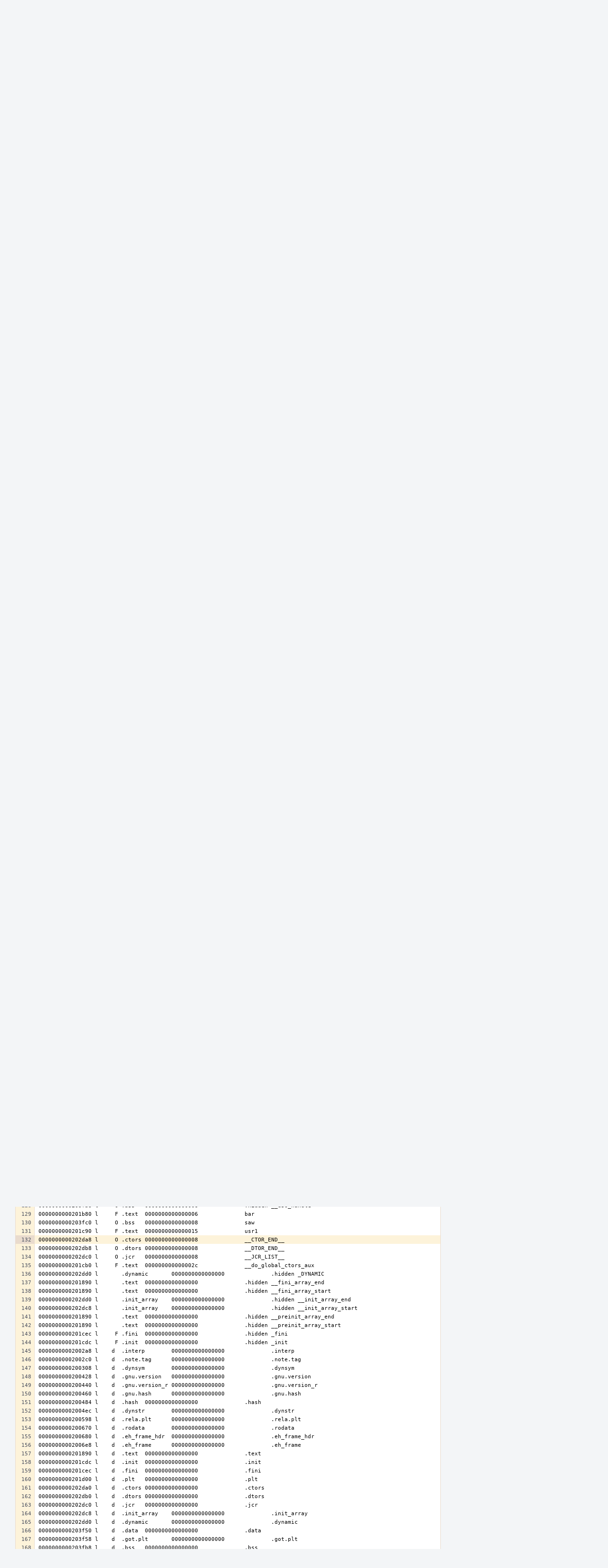

--- FILE ---
content_type: text/html; charset=UTF-8
request_url: https://reviews.freebsd.org/P373$132
body_size: 8897
content:
<!DOCTYPE html><html><head><meta charset="UTF-8" /><title>✎ P373 Masterwork From Distant Lands</title><meta name="viewport" content="width=device-width, initial-scale=1, user-scalable=no" /><link rel="mask-icon" color="#3D4B67" href="https://reviews.freebsd.org/res/phabricator/db699fe1/rsrc/favicons/mask-icon.svg" /><link rel="apple-touch-icon" sizes="76x76" href="https://reviews.freebsd.org/file/data/v3xq74uvxuouxhkx6iea/PHID-FILE-aph2srjcdlphpex3xxn2/favicon" /><link rel="apple-touch-icon" sizes="120x120" href="https://reviews.freebsd.org/file/data/4gcc2fzvylxn2mkwb5hb/PHID-FILE-pek7xbtqrh7zhyjogtc6/favicon" /><link rel="apple-touch-icon" sizes="152x152" href="https://reviews.freebsd.org/file/data/ekekhrf4no74u4yt66sq/PHID-FILE-z4jchoke7kpc7hzpaalg/favicon" /><link rel="icon" id="favicon" href="https://reviews.freebsd.org/file/data/qlge5ptgqas6r46gkigm/PHID-FILE-xrbh6ayr3mccyyz5tu5n/favicon" /><meta name="referrer" content="no-referrer" /><link rel="stylesheet" type="text/css" href="https://reviews.freebsd.org/res/defaultX/phabricator/b37bcd38/rsrc/css/application/paste/paste.css" /><link rel="stylesheet" type="text/css" href="https://reviews.freebsd.org/res/defaultX/phabricator/b816811e/core.pkg.css" /><link rel="stylesheet" type="text/css" href="https://reviews.freebsd.org/res/defaultX/phabricator/03d7ac28/rsrc/css/layout/phabricator-source-code-view.css" /><script type="text/javascript" src="https://reviews.freebsd.org/res/defaultX/phabricator/98e6504a/rsrc/externals/javelin/core/init.js"></script></head><body class="device-desktop platform-mac phui-theme-blindigo"><div class="main-page-frame" id="main-page-frame"><div id="phabricator-standard-page" class="phabricator-standard-page"><div class="phabricator-main-menu phabricator-main-menu-background" id="UQ0_17"><a class=" phabricator-core-user-menu phabricator-core-user-mobile-menu" href="#" role="button" data-sigil="phui-dropdown-menu" data-meta="0_22"><span class="aural-only">Page Menu</span><span class="visual-only phui-icon-view phui-font-fa fa-bars" data-meta="0_23" aria-hidden="true"></span><span class="caret"></span></a><a class="phabricator-main-menu-search-button phabricator-expand-application-menu" data-sigil="jx-toggle-class" data-meta="0_21"><span class="phabricator-menu-button-icon phui-icon-view phui-font-fa fa-search" id="UQ0_28"></span></a><a class="phabricator-main-menu-brand" href="/"><span class="aural-only">Home</span><span class="phabricator-main-menu-eye" style="background-size: 40px 40px; background-position: 0 0; background-image: url(https://reviews.freebsd.org/file/data/rkm3nu7d4zgbvbgy3zlv/PHID-FILE-4dpidb6k3yukdmfziorp/logo)"></span><span class="phabricator-wordmark">FreeBSD</span></a><ul class="phui-list-view phabricator-search-menu"><li class="phui-list-item-view phui-list-item-type-link phabricator-main-menu-search"><div class="" data-sigil=""><form action="/search/" method="POST"><input type="hidden" name="__csrf__" value="B@vktufkbhd5f1776fd75a68b3" /><input type="hidden" name="__form__" value="1" /><div class="phabricator-main-menu-search-container"><input type="text" name="query" id="UQ0_29" autocomplete="off" autocorrect="off" autocapitalize="off" spellcheck="false" /><button id="UQ0_31" class="phui-icon-view phui-font-fa fa-search"><span class="aural-only">Search</span></button><button class="button dropdown has-icon phui-button-default phabricator-main-menu-search-dropdown" id="UQ0_32" data-sigil="global-search-dropdown" data-meta="0_24"><span class="aural-only">Configure Global Search</span><span class="visual-only phui-icon-view phui-font-fa fa-globe" data-sigil="global-search-dropdown-icon" data-meta="0_25" aria-hidden="true"></span><span class="caret"></span></button><input type="hidden" name="search:scope" value="all" data-sigil="global-search-dropdown-input" /><input type="hidden" id="UQ0_33" name="search:application" value="PhabricatorPasteApplication" data-sigil="global-search-dropdown-app" /><input type="hidden" name="search:primary" value="true" /><div id="UQ0_30" class="phabricator-main-menu-search-target"></div></div></form></div></li></ul><a class=" phabricator-core-login-button" href="https://reviews.freebsd.org/auth/start/?next=%2FP373%24132" role="button"><div class="phui-button-text">Log In</div></a></div><div id="phabricator-standard-page-body" class="phabricator-standard-page-body"><div class="phui-crumbs-view phui-crumbs-border"><a href="/paste/" class="phui-crumb-view phui-crumb-has-icon"><span class="visual-only phui-icon-view phui-font-fa fa-paste" data-meta="0_26" aria-hidden="true"></span><span class="phui-crumb-name"> Paste</span> </a><span class="visual-only phui-icon-view phui-font-fa fa-angle-right phui-crumb-divider phui-crumb-view" data-meta="0_27" aria-hidden="true"></span><span class="phui-crumb-view phabricator-last-crumb"><span class="phui-crumb-name"> P373</span> </span></div><div class="phui-two-column-view phui-side-column-right with-subheader "><div class="phui-two-column-container"><div class="phui-two-column-header"><div class="phui-header-shell phui-header-tall "><h1 class="phui-header-view"><div class="phui-header-row"><div class="phui-header-col2"><span class="phui-header-header"><span class="visual-only phui-icon-view phui-font-fa fa-clipboard phui-header-icon" data-meta="0_17" aria-hidden="true"></span>Masterwork From Distant Lands</span><div class="phui-header-subheader"><span class="phui-tag-view phui-tag-type-shade phui-tag-bluegrey phui-tag-shade phui-tag-icon-view "><span class="phui-tag-core "><span class="visual-only phui-icon-view phui-font-fa fa-check" data-meta="0_20" aria-hidden="true"></span>Active</span></span><span class="policy-header-callout"><span class="visual-only phui-icon-view phui-font-fa fa-globe bluegrey" data-meta="0_19" aria-hidden="true"></span><a class="policy-link" href="/policy/explain/PHID-PSTE-jwszplycnl5652og3job/view/" data-sigil="workflow">Public</a></span></div></div><div class="phui-header-col3"><div class="phui-header-action-links"><a class="button button-grey has-icon has-text phui-button-default phui-mobile-menu msl phui-header-action-link" href="#" role="button" data-sigil="phui-dropdown-menu" data-meta="0_15"><span class="visual-only phui-icon-view phui-font-fa fa-bars" data-meta="0_16" aria-hidden="true"></span><div class="phui-button-text">Actions</div></a></div></div></div></h1></div></div><div class="phui-two-column-subheader"><div class="phui-head-thing-view phui-head-has-image head-thing-small "><a class="visual-only phui-head-thing-image" style="background-image: url(https://reviews.freebsd.org/file/data/yykmudflgj7covpezpbq/PHID-FILE-g5vryvvn5e4bzhhklif4/profile);" href="/p/ngie" aria-hidden="true"></a>Authored by <strong><a href="/p/ngie/" class="phui-handle phui-link-person">ngie</a></strong> on Mar 12 2020, 9:45 PM.</div></div><div class="phui-two-column-content"><div class="phui-two-column-row grouped"><div class="phui-side-column"><div class=""><div class="phui-box phui-box-border phui-object-box mlt mll mlr phui-two-column-properties"><ul class="phabricator-action-list-view " id="UQ0_0"><li id="UQ0_4" class="phabricator-action-view phabricator-action-view-disabled phabricator-action-view-href action-has-icon" style=""><a href="/paste/edit/373/" class="phabricator-action-view-item"><span class="visual-only phui-icon-view phui-font-fa fa-pencil grey phabricator-action-view-icon" data-meta="0_7" aria-hidden="true"></span>Edit Paste</a></li><li id="UQ0_6" class="phabricator-action-view phabricator-action-view-disabled phabricator-action-view-href action-has-icon" style=""><a href="/paste/archive/373/" class="phabricator-action-view-item"><span class="visual-only phui-icon-view phui-font-fa fa-ban grey phabricator-action-view-icon" data-meta="0_8" aria-hidden="true"></span>Archive Paste</a></li><li id="UQ0_8" class="phabricator-action-view phabricator-action-view-href action-has-icon" style=""><a href="/paste/raw/373/" class="phabricator-action-view-item"><span class="visual-only phui-icon-view phui-font-fa fa-file-text-o phabricator-action-view-icon" data-meta="0_9" aria-hidden="true"></span>View Raw File</a></li><li id="UQ0_10" class="phabricator-action-view phabricator-action-view-disabled phabricator-action-view-href action-has-icon" style=""><form action="/subscriptions/add/PHID-PSTE-jwszplycnl5652og3job/" method="POST" data-sigil="workflow"><input type="hidden" name="__csrf__" value="B@vktufkbhd5f1776fd75a68b3" /><input type="hidden" name="__form__" value="1" /><button class="phabricator-action-view-item"><span class="visual-only phui-icon-view phui-font-fa fa-plus-circle grey phabricator-action-view-icon" data-meta="0_10" aria-hidden="true"></span>Subscribe</button></form></li><li id="UQ0_12" class="phabricator-action-view phabricator-action-view-disabled phabricator-action-view-href action-has-icon" style=""><a href="/subscriptions/mute/PHID-PSTE-jwszplycnl5652og3job/" class="phabricator-action-view-item" data-sigil="workflow"><span class="visual-only phui-icon-view phui-font-fa fa-volume-up grey phabricator-action-view-icon" data-meta="0_11" aria-hidden="true"></span>Mute Notifications</a></li><li id="UQ0_14" class="phabricator-action-view phabricator-action-view-disabled phabricator-action-view-href action-has-icon" style=""><a href="/flag/edit/PHID-PSTE-jwszplycnl5652og3job/" class="phabricator-action-view-item" data-sigil="workflow"><span class="visual-only phui-icon-view phui-font-fa fa-flag grey phabricator-action-view-icon" data-meta="0_12" aria-hidden="true"></span>Flag For Later</a></li><li id="UQ0_16" class="phabricator-action-view phabricator-action-view-disabled phabricator-action-view-href action-has-icon" style=""><a href="/token/give/PHID-PSTE-jwszplycnl5652og3job/" class="phabricator-action-view-item" data-sigil="workflow"><span class="visual-only phui-icon-view phui-font-fa fa-trophy grey phabricator-action-view-icon" data-meta="0_13" aria-hidden="true"></span>Award Token</a></li></ul><div class="phui-curtain-panel "><div class="phui-curtain-panel-header">Tags</div><div class="phui-curtain-panel-body"><em>None</em></div></div><div class="phui-curtain-panel "><div class="phui-curtain-panel-header">Referenced Files</div><div class="phui-curtain-panel-body"><div class="phui-curtain-object-ref-list-view "><div class="phui-curtain-object-ref-view "><table><tbody><tr class="phui-curtain-object-ref-view-with-content"><td rowspan="2" class="phui-curtain-object-ref-view-image-cell"><a href="/F6248904" class="visual-only phui-curtain-object-ref-view-icon-image" aria-hidden="true"><span class="visual-only phui-icon-view phui-font-fa fa-file-text-o" data-meta="0_14" aria-hidden="true"></span></a></td><td class="phui-curtain-object-ref-view-title-cell"><a href="/F6248904" class="phui-handle">F6248904: raw.txt</a></td></tr><tr><td class="phui-curtain-object-ref-view-epoch-cell"><span class="screen-only">Mar 12 2020, 9:45 PM</span><span class="print-only" aria-hidden="true">2020-03-12 21:45:42 (UTC+0)</span></td></tr></tbody></table></div></div></div></div><div class="phui-curtain-panel "><div class="phui-curtain-panel-header">Subscribers</div><div class="phui-curtain-panel-body"><div class="phui-curtain-object-ref-list-view "><div class="phui-curtain-object-ref-list-view-empty">None</div></div></div></div></div></div></div><div class="phui-main-column"><div class="phabricator-source-code-container"><table class="phabricator-source-code-view remarkup-code PhabricatorMonospaced" data-sigil="phabricator-source has-symbols" data-meta="0_0"><tr><th class="phabricator-source-line"><a href="/P373$1" data-n="1"></a></th><td class="phabricator-source-code">
</td></tr><tr><th class="phabricator-source-line"><a href="/P373$2" data-n="2"></a></th><td class="phabricator-source-code">/usr/tests/lib/libproc/target_prog:     file format elf64-x86-64-freebsd
</td></tr><tr><th class="phabricator-source-line"><a href="/P373$3" data-n="3"></a></th><td class="phabricator-source-code">/usr/tests/lib/libproc/target_prog
</td></tr><tr><th class="phabricator-source-line"><a href="/P373$4" data-n="4"></a></th><td class="phabricator-source-code">architecture: i386:x86-64, flags 0x00000112:
</td></tr><tr><th class="phabricator-source-line"><a href="/P373$5" data-n="5"></a></th><td class="phabricator-source-code">EXEC_P, HAS_SYMS, D_PAGED
</td></tr><tr><th class="phabricator-source-line"><a href="/P373$6" data-n="6"></a></th><td class="phabricator-source-code">start address 0x0000000000201890
</td></tr><tr><th class="phabricator-source-line"><a href="/P373$7" data-n="7"></a></th><td class="phabricator-source-code">
</td></tr><tr><th class="phabricator-source-line"><a href="/P373$8" data-n="8"></a></th><td class="phabricator-source-code">Program Header:
</td></tr><tr><th class="phabricator-source-line"><a href="/P373$9" data-n="9"></a></th><td class="phabricator-source-code">    PHDR off    0x0000000000000040 vaddr 0x0000000000200040 paddr 0x0000000000200040 align 2**3
</td></tr><tr><th class="phabricator-source-line"><a href="/P373$10" data-n="10"></a></th><td class="phabricator-source-code">         filesz 0x0000000000000268 memsz 0x0000000000000268 flags r--
</td></tr><tr><th class="phabricator-source-line"><a href="/P373$11" data-n="11"></a></th><td class="phabricator-source-code">  INTERP off    0x00000000000002a8 vaddr 0x00000000002002a8 paddr 0x00000000002002a8 align 2**0
</td></tr><tr><th class="phabricator-source-line"><a href="/P373$12" data-n="12"></a></th><td class="phabricator-source-code">         filesz 0x0000000000000015 memsz 0x0000000000000015 flags r--
</td></tr><tr><th class="phabricator-source-line"><a href="/P373$13" data-n="13"></a></th><td class="phabricator-source-code">    LOAD off    0x0000000000000000 vaddr 0x0000000000200000 paddr 0x0000000000200000 align 2**12
</td></tr><tr><th class="phabricator-source-line"><a href="/P373$14" data-n="14"></a></th><td class="phabricator-source-code">         filesz 0x0000000000000884 memsz 0x0000000000000884 flags r--
</td></tr><tr><th class="phabricator-source-line"><a href="/P373$15" data-n="15"></a></th><td class="phabricator-source-code">    LOAD off    0x0000000000000890 vaddr 0x0000000000201890 paddr 0x0000000000201890 align 2**12
</td></tr><tr><th class="phabricator-source-line"><a href="/P373$16" data-n="16"></a></th><td class="phabricator-source-code">         filesz 0x0000000000000510 memsz 0x0000000000000510 flags r-x
</td></tr><tr><th class="phabricator-source-line"><a href="/P373$17" data-n="17"></a></th><td class="phabricator-source-code">    LOAD off    0x0000000000000da0 vaddr 0x0000000000202da0 paddr 0x0000000000202da0 align 2**12
</td></tr><tr><th class="phabricator-source-line"><a href="/P373$18" data-n="18"></a></th><td class="phabricator-source-code">         filesz 0x00000000000001b0 memsz 0x00000000000001b0 flags rw-
</td></tr><tr><th class="phabricator-source-line"><a href="/P373$19" data-n="19"></a></th><td class="phabricator-source-code">    LOAD off    0x0000000000000f50 vaddr 0x0000000000203f50 paddr 0x0000000000203f50 align 2**12
</td></tr><tr><th class="phabricator-source-line"><a href="/P373$20" data-n="20"></a></th><td class="phabricator-source-code">         filesz 0x0000000000000068 memsz 0x0000000000000080 flags rw-
</td></tr><tr><th class="phabricator-source-line"><a href="/P373$21" data-n="21"></a></th><td class="phabricator-source-code"> DYNAMIC off    0x0000000000000dd0 vaddr 0x0000000000202dd0 paddr 0x0000000000202dd0 align 2**3
</td></tr><tr><th class="phabricator-source-line"><a href="/P373$22" data-n="22"></a></th><td class="phabricator-source-code">         filesz 0x0000000000000180 memsz 0x0000000000000180 flags rw-
</td></tr><tr><th class="phabricator-source-line"><a href="/P373$23" data-n="23"></a></th><td class="phabricator-source-code">   RELRO off    0x0000000000000da0 vaddr 0x0000000000202da0 paddr 0x0000000000202da0 align 2**0
</td></tr><tr><th class="phabricator-source-line"><a href="/P373$24" data-n="24"></a></th><td class="phabricator-source-code">         filesz 0x00000000000001b0 memsz 0x00000000000001b0 flags r--
</td></tr><tr><th class="phabricator-source-line"><a href="/P373$25" data-n="25"></a></th><td class="phabricator-source-code">EH_FRAME off    0x0000000000000680 vaddr 0x0000000000200680 paddr 0x0000000000200680 align 2**2
</td></tr><tr><th class="phabricator-source-line"><a href="/P373$26" data-n="26"></a></th><td class="phabricator-source-code">         filesz 0x0000000000000064 memsz 0x0000000000000064 flags r--
</td></tr><tr><th class="phabricator-source-line"><a href="/P373$27" data-n="27"></a></th><td class="phabricator-source-code">   STACK off    0x0000000000000000 vaddr 0x0000000000000000 paddr 0x0000000000000000 align 2**0
</td></tr><tr><th class="phabricator-source-line"><a href="/P373$28" data-n="28"></a></th><td class="phabricator-source-code">         filesz 0x0000000000000000 memsz 0x0000000000000000 flags rw-
</td></tr><tr><th class="phabricator-source-line"><a href="/P373$29" data-n="29"></a></th><td class="phabricator-source-code">    NOTE off    0x00000000000002c0 vaddr 0x00000000002002c0 paddr 0x00000000002002c0 align 2**2
</td></tr><tr><th class="phabricator-source-line"><a href="/P373$30" data-n="30"></a></th><td class="phabricator-source-code">         filesz 0x0000000000000048 memsz 0x0000000000000048 flags r--
</td></tr><tr><th class="phabricator-source-line"><a href="/P373$31" data-n="31"></a></th><td class="phabricator-source-code">
</td></tr><tr><th class="phabricator-source-line"><a href="/P373$32" data-n="32"></a></th><td class="phabricator-source-code">Dynamic Section:
</td></tr><tr><th class="phabricator-source-line"><a href="/P373$33" data-n="33"></a></th><td class="phabricator-source-code">  NEEDED      libelf.so.2
</td></tr><tr><th class="phabricator-source-line"><a href="/P373$34" data-n="34"></a></th><td class="phabricator-source-code">  NEEDED      libproc.so.5
</td></tr><tr><th class="phabricator-source-line"><a href="/P373$35" data-n="35"></a></th><td class="phabricator-source-code">  NEEDED      librtld_db.so.2
</td></tr><tr><th class="phabricator-source-line"><a href="/P373$36" data-n="36"></a></th><td class="phabricator-source-code">  NEEDED      libutil.so.9
</td></tr><tr><th class="phabricator-source-line"><a href="/P373$37" data-n="37"></a></th><td class="phabricator-source-code">  NEEDED      libc.so.7
</td></tr><tr><th class="phabricator-source-line"><a href="/P373$38" data-n="38"></a></th><td class="phabricator-source-code">  DEBUG       0x0
</td></tr><tr><th class="phabricator-source-line"><a href="/P373$39" data-n="39"></a></th><td class="phabricator-source-code">  JMPREL      0x200598
</td></tr><tr><th class="phabricator-source-line"><a href="/P373$40" data-n="40"></a></th><td class="phabricator-source-code">  PLTRELSZ    0xd8
</td></tr><tr><th class="phabricator-source-line"><a href="/P373$41" data-n="41"></a></th><td class="phabricator-source-code">  PLTGOT      0x203f58
</td></tr><tr><th class="phabricator-source-line"><a href="/P373$42" data-n="42"></a></th><td class="phabricator-source-code">  PLTREL      0x7
</td></tr><tr><th class="phabricator-source-line"><a href="/P373$43" data-n="43"></a></th><td class="phabricator-source-code">  SYMTAB      0x200308
</td></tr><tr><th class="phabricator-source-line"><a href="/P373$44" data-n="44"></a></th><td class="phabricator-source-code">  SYMENT      0x18
</td></tr><tr><th class="phabricator-source-line"><a href="/P373$45" data-n="45"></a></th><td class="phabricator-source-code">  STRTAB      0x2004ec
</td></tr><tr><th class="phabricator-source-line"><a href="/P373$46" data-n="46"></a></th><td class="phabricator-source-code">  STRSZ       0xa5
</td></tr><tr><th class="phabricator-source-line"><a href="/P373$47" data-n="47"></a></th><td class="phabricator-source-code">  GNU_HASH    0x200460
</td></tr><tr><th class="phabricator-source-line"><a href="/P373$48" data-n="48"></a></th><td class="phabricator-source-code">  HASH        0x200484
</td></tr><tr><th class="phabricator-source-line"><a href="/P373$49" data-n="49"></a></th><td class="phabricator-source-code">  INIT_ARRAY  0x202dc8
</td></tr><tr><th class="phabricator-source-line"><a href="/P373$50" data-n="50"></a></th><td class="phabricator-source-code">  INIT_ARRAYSZ 0x8
</td></tr><tr><th class="phabricator-source-line"><a href="/P373$51" data-n="51"></a></th><td class="phabricator-source-code">  INIT        0x201cdc
</td></tr><tr><th class="phabricator-source-line"><a href="/P373$52" data-n="52"></a></th><td class="phabricator-source-code">  FINI        0x201cec
</td></tr><tr><th class="phabricator-source-line"><a href="/P373$53" data-n="53"></a></th><td class="phabricator-source-code">  VERSYM      0x200428
</td></tr><tr><th class="phabricator-source-line"><a href="/P373$54" data-n="54"></a></th><td class="phabricator-source-code">  VERNEED     0x200440
</td></tr><tr><th class="phabricator-source-line"><a href="/P373$55" data-n="55"></a></th><td class="phabricator-source-code">  VERNEEDNUM  0x1
</td></tr><tr><th class="phabricator-source-line"><a href="/P373$56" data-n="56"></a></th><td class="phabricator-source-code">
</td></tr><tr><th class="phabricator-source-line"><a href="/P373$57" data-n="57"></a></th><td class="phabricator-source-code">Version References:
</td></tr><tr><th class="phabricator-source-line"><a href="/P373$58" data-n="58"></a></th><td class="phabricator-source-code">  required from libc.so.7:
</td></tr><tr><th class="phabricator-source-line"><a href="/P373$59" data-n="59"></a></th><td class="phabricator-source-code">    0x077a28b0 0x00 02 FBSD_1.0
</td></tr><tr><th class="phabricator-source-line"><a href="/P373$60" data-n="60"></a></th><td class="phabricator-source-code">
</td></tr><tr><th class="phabricator-source-line"><a href="/P373$61" data-n="61"></a></th><td class="phabricator-source-code">Sections:
</td></tr><tr><th class="phabricator-source-line"><a href="/P373$62" data-n="62"></a></th><td class="phabricator-source-code">Idx Name          Size      VMA               LMA               File off  Algn
</td></tr><tr><th class="phabricator-source-line"><a href="/P373$63" data-n="63"></a></th><td class="phabricator-source-code">  0 .interp       00000015  00000000002002a8  00000000002002a8  000002a8  2**0
</td></tr><tr><th class="phabricator-source-line"><a href="/P373$64" data-n="64"></a></th><td class="phabricator-source-code">                  CONTENTS, ALLOC, LOAD, READONLY, DATA
</td></tr><tr><th class="phabricator-source-line"><a href="/P373$65" data-n="65"></a></th><td class="phabricator-source-code">  1 .note.tag     00000048  00000000002002c0  00000000002002c0  000002c0  2**2
</td></tr><tr><th class="phabricator-source-line"><a href="/P373$66" data-n="66"></a></th><td class="phabricator-source-code">                  CONTENTS, ALLOC, LOAD, READONLY, DATA
</td></tr><tr><th class="phabricator-source-line"><a href="/P373$67" data-n="67"></a></th><td class="phabricator-source-code">  2 .dynsym       00000120  0000000000200308  0000000000200308  00000308  2**3
</td></tr><tr><th class="phabricator-source-line"><a href="/P373$68" data-n="68"></a></th><td class="phabricator-source-code">                  CONTENTS, ALLOC, LOAD, READONLY, DATA
</td></tr><tr><th class="phabricator-source-line"><a href="/P373$69" data-n="69"></a></th><td class="phabricator-source-code">  3 .gnu.version  00000018  0000000000200428  0000000000200428  00000428  2**1
</td></tr><tr><th class="phabricator-source-line"><a href="/P373$70" data-n="70"></a></th><td class="phabricator-source-code">                  CONTENTS, ALLOC, LOAD, READONLY, DATA
</td></tr><tr><th class="phabricator-source-line"><a href="/P373$71" data-n="71"></a></th><td class="phabricator-source-code">  4 .gnu.version_r 00000020  0000000000200440  0000000000200440  00000440  2**2
</td></tr><tr><th class="phabricator-source-line"><a href="/P373$72" data-n="72"></a></th><td class="phabricator-source-code">                  CONTENTS, ALLOC, LOAD, READONLY, DATA
</td></tr><tr><th class="phabricator-source-line"><a href="/P373$73" data-n="73"></a></th><td class="phabricator-source-code">  5 .gnu.hash     00000024  0000000000200460  0000000000200460  00000460  2**3
</td></tr><tr><th class="phabricator-source-line"><a href="/P373$74" data-n="74"></a></th><td class="phabricator-source-code">                  CONTENTS, ALLOC, LOAD, READONLY, DATA
</td></tr><tr><th class="phabricator-source-line"><a href="/P373$75" data-n="75"></a></th><td class="phabricator-source-code">  6 .hash         00000068  0000000000200484  0000000000200484  00000484  2**2
</td></tr><tr><th class="phabricator-source-line"><a href="/P373$76" data-n="76"></a></th><td class="phabricator-source-code">                  CONTENTS, ALLOC, LOAD, READONLY, DATA
</td></tr><tr><th class="phabricator-source-line"><a href="/P373$77" data-n="77"></a></th><td class="phabricator-source-code">  7 .dynstr       000000a5  00000000002004ec  00000000002004ec  000004ec  2**0
</td></tr><tr><th class="phabricator-source-line"><a href="/P373$78" data-n="78"></a></th><td class="phabricator-source-code">                  CONTENTS, ALLOC, LOAD, READONLY, DATA
</td></tr><tr><th class="phabricator-source-line"><a href="/P373$79" data-n="79"></a></th><td class="phabricator-source-code">  8 .rela.plt     000000d8  0000000000200598  0000000000200598  00000598  2**3
</td></tr><tr><th class="phabricator-source-line"><a href="/P373$80" data-n="80"></a></th><td class="phabricator-source-code">                  CONTENTS, ALLOC, LOAD, READONLY, DATA
</td></tr><tr><th class="phabricator-source-line"><a href="/P373$81" data-n="81"></a></th><td class="phabricator-source-code">  9 .rodata       00000010  0000000000200670  0000000000200670  00000670  2**0
</td></tr><tr><th class="phabricator-source-line"><a href="/P373$82" data-n="82"></a></th><td class="phabricator-source-code">                  CONTENTS, ALLOC, LOAD, READONLY, DATA
</td></tr><tr><th class="phabricator-source-line"><a href="/P373$83" data-n="83"></a></th><td class="phabricator-source-code"> 10 .eh_frame_hdr 00000064  0000000000200680  0000000000200680  00000680  2**2
</td></tr><tr><th class="phabricator-source-line"><a href="/P373$84" data-n="84"></a></th><td class="phabricator-source-code">                  CONTENTS, ALLOC, LOAD, READONLY, DATA
</td></tr><tr><th class="phabricator-source-line"><a href="/P373$85" data-n="85"></a></th><td class="phabricator-source-code"> 11 .eh_frame     0000019c  00000000002006e8  00000000002006e8  000006e8  2**3
</td></tr><tr><th class="phabricator-source-line"><a href="/P373$86" data-n="86"></a></th><td class="phabricator-source-code">                  CONTENTS, ALLOC, LOAD, READONLY, DATA
</td></tr><tr><th class="phabricator-source-line"><a href="/P373$87" data-n="87"></a></th><td class="phabricator-source-code"> 12 .text         0000044c  0000000000201890  0000000000201890  00000890  2**4
</td></tr><tr><th class="phabricator-source-line"><a href="/P373$88" data-n="88"></a></th><td class="phabricator-source-code">                  CONTENTS, ALLOC, LOAD, READONLY, CODE
</td></tr><tr><th class="phabricator-source-line"><a href="/P373$89" data-n="89"></a></th><td class="phabricator-source-code"> 13 .init         0000000e  0000000000201cdc  0000000000201cdc  00000cdc  2**2
</td></tr><tr><th class="phabricator-source-line"><a href="/P373$90" data-n="90"></a></th><td class="phabricator-source-code">                  CONTENTS, ALLOC, LOAD, READONLY, CODE
</td></tr><tr><th class="phabricator-source-line"><a href="/P373$91" data-n="91"></a></th><td class="phabricator-source-code"> 14 .fini         0000000e  0000000000201cec  0000000000201cec  00000cec  2**2
</td></tr><tr><th class="phabricator-source-line"><a href="/P373$92" data-n="92"></a></th><td class="phabricator-source-code">                  CONTENTS, ALLOC, LOAD, READONLY, CODE
</td></tr><tr><th class="phabricator-source-line"><a href="/P373$93" data-n="93"></a></th><td class="phabricator-source-code"> 15 .plt          000000a0  0000000000201d00  0000000000201d00  00000d00  2**4
</td></tr><tr><th class="phabricator-source-line"><a href="/P373$94" data-n="94"></a></th><td class="phabricator-source-code">                  CONTENTS, ALLOC, LOAD, READONLY, CODE
</td></tr><tr><th class="phabricator-source-line"><a href="/P373$95" data-n="95"></a></th><td class="phabricator-source-code"> 16 .ctors        00000010  0000000000202da0  0000000000202da0  00000da0  2**3
</td></tr><tr><th class="phabricator-source-line"><a href="/P373$96" data-n="96"></a></th><td class="phabricator-source-code">                  CONTENTS, ALLOC, LOAD, DATA
</td></tr><tr><th class="phabricator-source-line"><a href="/P373$97" data-n="97"></a></th><td class="phabricator-source-code"> 17 .dtors        00000010  0000000000202db0  0000000000202db0  00000db0  2**3
</td></tr><tr><th class="phabricator-source-line"><a href="/P373$98" data-n="98"></a></th><td class="phabricator-source-code">                  CONTENTS, ALLOC, LOAD, DATA
</td></tr><tr><th class="phabricator-source-line"><a href="/P373$99" data-n="99"></a></th><td class="phabricator-source-code"> 18 .jcr          00000008  0000000000202dc0  0000000000202dc0  00000dc0  2**3
</td></tr><tr><th class="phabricator-source-line"><a href="/P373$100" data-n="100"></a></th><td class="phabricator-source-code">                  CONTENTS, ALLOC, LOAD, DATA
</td></tr><tr><th class="phabricator-source-line"><a href="/P373$101" data-n="101"></a></th><td class="phabricator-source-code"> 19 .init_array   00000008  0000000000202dc8  0000000000202dc8  00000dc8  2**3
</td></tr><tr><th class="phabricator-source-line"><a href="/P373$102" data-n="102"></a></th><td class="phabricator-source-code">                  CONTENTS, ALLOC, LOAD, DATA
</td></tr><tr><th class="phabricator-source-line"><a href="/P373$103" data-n="103"></a></th><td class="phabricator-source-code"> 20 .dynamic      00000180  0000000000202dd0  0000000000202dd0  00000dd0  2**3
</td></tr><tr><th class="phabricator-source-line"><a href="/P373$104" data-n="104"></a></th><td class="phabricator-source-code">                  CONTENTS, ALLOC, LOAD, DATA
</td></tr><tr><th class="phabricator-source-line"><a href="/P373$105" data-n="105"></a></th><td class="phabricator-source-code"> 21 .data         00000008  0000000000203f50  0000000000203f50  00000f50  2**3
</td></tr><tr><th class="phabricator-source-line"><a href="/P373$106" data-n="106"></a></th><td class="phabricator-source-code">                  CONTENTS, ALLOC, LOAD, DATA
</td></tr><tr><th class="phabricator-source-line"><a href="/P373$107" data-n="107"></a></th><td class="phabricator-source-code"> 22 .got.plt      00000060  0000000000203f58  0000000000203f58  00000f58  2**3
</td></tr><tr><th class="phabricator-source-line"><a href="/P373$108" data-n="108"></a></th><td class="phabricator-source-code">                  CONTENTS, ALLOC, LOAD, DATA
</td></tr><tr><th class="phabricator-source-line"><a href="/P373$109" data-n="109"></a></th><td class="phabricator-source-code"> 23 .bss          00000018  0000000000203fb8  0000000000203fb8  00000fb8  2**3
</td></tr><tr><th class="phabricator-source-line"><a href="/P373$110" data-n="110"></a></th><td class="phabricator-source-code">                  ALLOC
</td></tr><tr><th class="phabricator-source-line"><a href="/P373$111" data-n="111"></a></th><td class="phabricator-source-code"> 24 .comment      000000b8  0000000000000000  0000000000000000  00000fb8  2**0
</td></tr><tr><th class="phabricator-source-line"><a href="/P373$112" data-n="112"></a></th><td class="phabricator-source-code">                  CONTENTS, READONLY
</td></tr><tr><th class="phabricator-source-line"><a href="/P373$113" data-n="113"></a></th><td class="phabricator-source-code"> 25 .gnu_debuglink 00000018  0000000000000000  0000000000000000  00001760  2**0
</td></tr><tr><th class="phabricator-source-line"><a href="/P373$114" data-n="114"></a></th><td class="phabricator-source-code">                  CONTENTS, READONLY
</td></tr><tr><th class="phabricator-source-line"><a href="/P373$115" data-n="115"></a></th><td class="phabricator-source-code">SYMBOL TABLE:
</td></tr><tr><th class="phabricator-source-line"><a href="/P373$116" data-n="116"></a></th><td class="phabricator-source-code">00000000002002c0 l     O .note.tag	0000000000000018              abitag
</td></tr><tr><th class="phabricator-source-line"><a href="/P373$117" data-n="117"></a></th><td class="phabricator-source-code">00000000002002d8 l     O .note.tag	0000000000000018              crt_feature_ctl
</td></tr><tr><th class="phabricator-source-line"><a href="/P373$118" data-n="118"></a></th><td class="phabricator-source-code">00000000002002f0 l     O .note.tag	0000000000000018              crt_noinit_tag
</td></tr><tr><th class="phabricator-source-line"><a href="/P373$119" data-n="119"></a></th><td class="phabricator-source-code">0000000000201ab0 l     F .text	000000000000005b              finalizer
</td></tr><tr><th class="phabricator-source-line"><a href="/P373$120" data-n="120"></a></th><td class="phabricator-source-code">00000000002019a0 l     F .text	0000000000000102              handle_static_init
</td></tr><tr><th class="phabricator-source-line"><a href="/P373$121" data-n="121"></a></th><td class="phabricator-source-code">0000000000000000 l       *UND*	0000000000000000              .hidden __rela_iplt_end
</td></tr><tr><th class="phabricator-source-line"><a href="/P373$122" data-n="122"></a></th><td class="phabricator-source-code">0000000000000000 l       *UND*	0000000000000000              .hidden __rela_iplt_start
</td></tr><tr><th class="phabricator-source-line"><a href="/P373$123" data-n="123"></a></th><td class="phabricator-source-code">0000000000202da0 l     O .ctors	0000000000000008              __CTOR_LIST__
</td></tr><tr><th class="phabricator-source-line"><a href="/P373$124" data-n="124"></a></th><td class="phabricator-source-code">0000000000202db0 l     O .dtors	0000000000000008              __DTOR_LIST__
</td></tr><tr><th class="phabricator-source-line"><a href="/P373$125" data-n="125"></a></th><td class="phabricator-source-code">0000000000202dc0 l     O .jcr	0000000000000000              __JCR_LIST__
</td></tr><tr><th class="phabricator-source-line"><a href="/P373$126" data-n="126"></a></th><td class="phabricator-source-code">0000000000201b10 l     F .text	000000000000002c              __do_global_dtors_aux
</td></tr><tr><th class="phabricator-source-line"><a href="/P373$127" data-n="127"></a></th><td class="phabricator-source-code">0000000000201b40 l     F .text	0000000000000024              register_classes
</td></tr><tr><th class="phabricator-source-line"><a href="/P373$128" data-n="128"></a></th><td class="phabricator-source-code">0000000000203fb8 l     O .bss	0000000000000008              .hidden __dso_handle
</td></tr><tr><th class="phabricator-source-line"><a href="/P373$129" data-n="129"></a></th><td class="phabricator-source-code">0000000000201b80 l     F .text	0000000000000006              bar
</td></tr><tr><th class="phabricator-source-line"><a href="/P373$130" data-n="130"></a></th><td class="phabricator-source-code">0000000000203fc0 l     O .bss	0000000000000008              saw
</td></tr><tr><th class="phabricator-source-line"><a href="/P373$131" data-n="131"></a></th><td class="phabricator-source-code">0000000000201c90 l     F .text	0000000000000015              usr1
</td></tr><tr class="phabricator-source-highlight" id="phabricator-line-linker-anchor"><th class="phabricator-source-line"><a href="/P373$132" data-n="132"></a></th><td class="phabricator-source-code">0000000000202da8 l     O .ctors	0000000000000008              __CTOR_END__
</td></tr><tr><th class="phabricator-source-line"><a href="/P373$133" data-n="133"></a></th><td class="phabricator-source-code">0000000000202db8 l     O .dtors	0000000000000008              __DTOR_END__
</td></tr><tr><th class="phabricator-source-line"><a href="/P373$134" data-n="134"></a></th><td class="phabricator-source-code">0000000000202dc0 l     O .jcr	0000000000000008              __JCR_LIST__
</td></tr><tr><th class="phabricator-source-line"><a href="/P373$135" data-n="135"></a></th><td class="phabricator-source-code">0000000000201cb0 l     F .text	000000000000002c              __do_global_ctors_aux
</td></tr><tr><th class="phabricator-source-line"><a href="/P373$136" data-n="136"></a></th><td class="phabricator-source-code">0000000000202dd0 l       .dynamic	0000000000000000              .hidden _DYNAMIC
</td></tr><tr><th class="phabricator-source-line"><a href="/P373$137" data-n="137"></a></th><td class="phabricator-source-code">0000000000201890 l       .text	0000000000000000              .hidden __fini_array_end
</td></tr><tr><th class="phabricator-source-line"><a href="/P373$138" data-n="138"></a></th><td class="phabricator-source-code">0000000000201890 l       .text	0000000000000000              .hidden __fini_array_start
</td></tr><tr><th class="phabricator-source-line"><a href="/P373$139" data-n="139"></a></th><td class="phabricator-source-code">0000000000202dd0 l       .init_array	0000000000000000              .hidden __init_array_end
</td></tr><tr><th class="phabricator-source-line"><a href="/P373$140" data-n="140"></a></th><td class="phabricator-source-code">0000000000202dc8 l       .init_array	0000000000000000              .hidden __init_array_start
</td></tr><tr><th class="phabricator-source-line"><a href="/P373$141" data-n="141"></a></th><td class="phabricator-source-code">0000000000201890 l       .text	0000000000000000              .hidden __preinit_array_end
</td></tr><tr><th class="phabricator-source-line"><a href="/P373$142" data-n="142"></a></th><td class="phabricator-source-code">0000000000201890 l       .text	0000000000000000              .hidden __preinit_array_start
</td></tr><tr><th class="phabricator-source-line"><a href="/P373$143" data-n="143"></a></th><td class="phabricator-source-code">0000000000201cec l     F .fini	0000000000000000              .hidden _fini
</td></tr><tr><th class="phabricator-source-line"><a href="/P373$144" data-n="144"></a></th><td class="phabricator-source-code">0000000000201cdc l     F .init	0000000000000000              .hidden _init
</td></tr><tr><th class="phabricator-source-line"><a href="/P373$145" data-n="145"></a></th><td class="phabricator-source-code">00000000002002a8 l    d  .interp	0000000000000000              .interp
</td></tr><tr><th class="phabricator-source-line"><a href="/P373$146" data-n="146"></a></th><td class="phabricator-source-code">00000000002002c0 l    d  .note.tag	0000000000000000              .note.tag
</td></tr><tr><th class="phabricator-source-line"><a href="/P373$147" data-n="147"></a></th><td class="phabricator-source-code">0000000000200308 l    d  .dynsym	0000000000000000              .dynsym
</td></tr><tr><th class="phabricator-source-line"><a href="/P373$148" data-n="148"></a></th><td class="phabricator-source-code">0000000000200428 l    d  .gnu.version	0000000000000000              .gnu.version
</td></tr><tr><th class="phabricator-source-line"><a href="/P373$149" data-n="149"></a></th><td class="phabricator-source-code">0000000000200440 l    d  .gnu.version_r	0000000000000000              .gnu.version_r
</td></tr><tr><th class="phabricator-source-line"><a href="/P373$150" data-n="150"></a></th><td class="phabricator-source-code">0000000000200460 l    d  .gnu.hash	0000000000000000              .gnu.hash
</td></tr><tr><th class="phabricator-source-line"><a href="/P373$151" data-n="151"></a></th><td class="phabricator-source-code">0000000000200484 l    d  .hash	0000000000000000              .hash
</td></tr><tr><th class="phabricator-source-line"><a href="/P373$152" data-n="152"></a></th><td class="phabricator-source-code">00000000002004ec l    d  .dynstr	0000000000000000              .dynstr
</td></tr><tr><th class="phabricator-source-line"><a href="/P373$153" data-n="153"></a></th><td class="phabricator-source-code">0000000000200598 l    d  .rela.plt	0000000000000000              .rela.plt
</td></tr><tr><th class="phabricator-source-line"><a href="/P373$154" data-n="154"></a></th><td class="phabricator-source-code">0000000000200670 l    d  .rodata	0000000000000000              .rodata
</td></tr><tr><th class="phabricator-source-line"><a href="/P373$155" data-n="155"></a></th><td class="phabricator-source-code">0000000000200680 l    d  .eh_frame_hdr	0000000000000000              .eh_frame_hdr
</td></tr><tr><th class="phabricator-source-line"><a href="/P373$156" data-n="156"></a></th><td class="phabricator-source-code">00000000002006e8 l    d  .eh_frame	0000000000000000              .eh_frame
</td></tr><tr><th class="phabricator-source-line"><a href="/P373$157" data-n="157"></a></th><td class="phabricator-source-code">0000000000201890 l    d  .text	0000000000000000              .text
</td></tr><tr><th class="phabricator-source-line"><a href="/P373$158" data-n="158"></a></th><td class="phabricator-source-code">0000000000201cdc l    d  .init	0000000000000000              .init
</td></tr><tr><th class="phabricator-source-line"><a href="/P373$159" data-n="159"></a></th><td class="phabricator-source-code">0000000000201cec l    d  .fini	0000000000000000              .fini
</td></tr><tr><th class="phabricator-source-line"><a href="/P373$160" data-n="160"></a></th><td class="phabricator-source-code">0000000000201d00 l    d  .plt	0000000000000000              .plt
</td></tr><tr><th class="phabricator-source-line"><a href="/P373$161" data-n="161"></a></th><td class="phabricator-source-code">0000000000202da0 l    d  .ctors	0000000000000000              .ctors
</td></tr><tr><th class="phabricator-source-line"><a href="/P373$162" data-n="162"></a></th><td class="phabricator-source-code">0000000000202db0 l    d  .dtors	0000000000000000              .dtors
</td></tr><tr><th class="phabricator-source-line"><a href="/P373$163" data-n="163"></a></th><td class="phabricator-source-code">0000000000202dc0 l    d  .jcr	0000000000000000              .jcr
</td></tr><tr><th class="phabricator-source-line"><a href="/P373$164" data-n="164"></a></th><td class="phabricator-source-code">0000000000202dc8 l    d  .init_array	0000000000000000              .init_array
</td></tr><tr><th class="phabricator-source-line"><a href="/P373$165" data-n="165"></a></th><td class="phabricator-source-code">0000000000202dd0 l    d  .dynamic	0000000000000000              .dynamic
</td></tr><tr><th class="phabricator-source-line"><a href="/P373$166" data-n="166"></a></th><td class="phabricator-source-code">0000000000203f50 l    d  .data	0000000000000000              .data
</td></tr><tr><th class="phabricator-source-line"><a href="/P373$167" data-n="167"></a></th><td class="phabricator-source-code">0000000000203f58 l    d  .got.plt	0000000000000000              .got.plt
</td></tr><tr><th class="phabricator-source-line"><a href="/P373$168" data-n="168"></a></th><td class="phabricator-source-code">0000000000203fb8 l    d  .bss	0000000000000000              .bss
</td></tr><tr><th class="phabricator-source-line"><a href="/P373$169" data-n="169"></a></th><td class="phabricator-source-code">0000000000000000 l    d  .comment	0000000000000000              .comment
</td></tr><tr><th class="phabricator-source-line"><a href="/P373$170" data-n="170"></a></th><td class="phabricator-source-code">0000000000000000 l    d  .gnu_debuglink	0000000000000000              .gnu_debuglink
</td></tr><tr><th class="phabricator-source-line"><a href="/P373$171" data-n="171"></a></th><td class="phabricator-source-code">0000000000203f50 g     O .data	0000000000000008              __progname
</td></tr><tr><th class="phabricator-source-line"><a href="/P373$172" data-n="172"></a></th><td class="phabricator-source-code">0000000000000000       F *UND*	0000000000000000              _init_tls
</td></tr><tr><th class="phabricator-source-line"><a href="/P373$173" data-n="173"></a></th><td class="phabricator-source-code">0000000000201890 g     F .text	0000000000000107              _start
</td></tr><tr><th class="phabricator-source-line"><a href="/P373$174" data-n="174"></a></th><td class="phabricator-source-code">0000000000000000       F *UND*	0000000000000000              atexit
</td></tr><tr><th class="phabricator-source-line"><a href="/P373$175" data-n="175"></a></th><td class="phabricator-source-code">0000000000203fc8 g     O .bss	0000000000000008              environ
</td></tr><tr><th class="phabricator-source-line"><a href="/P373$176" data-n="176"></a></th><td class="phabricator-source-code">0000000000000000       F *UND*	0000000000000000              exit
</td></tr><tr><th class="phabricator-source-line"><a href="/P373$177" data-n="177"></a></th><td class="phabricator-source-code">0000000000201ba0 g     F .text	00000000000000ee              main
</td></tr><tr><th class="phabricator-source-line"><a href="/P373$178" data-n="178"></a></th><td class="phabricator-source-code">0000000000000000  w      *UND*	0000000000000000              _Jv_RegisterClasses
</td></tr><tr><th class="phabricator-source-line"><a href="/P373$179" data-n="179"></a></th><td class="phabricator-source-code">0000000000201b90 g     F .text	0000000000000006              $qux
</td></tr><tr><th class="phabricator-source-line"><a href="/P373$180" data-n="180"></a></th><td class="phabricator-source-code">0000000000201b70  w    F .text	0000000000000006              _foo
</td></tr><tr><th class="phabricator-source-line"><a href="/P373$181" data-n="181"></a></th><td class="phabricator-source-code">0000000000201b80 g     F .text	0000000000000006              baz
</td></tr><tr><th class="phabricator-source-line"><a href="/P373$182" data-n="182"></a></th><td class="phabricator-source-code">0000000000000000       F *UND*	0000000000000000              err
</td></tr><tr><th class="phabricator-source-line"><a href="/P373$183" data-n="183"></a></th><td class="phabricator-source-code">0000000000201b70 g     F .text	0000000000000006              foo
</td></tr><tr><th class="phabricator-source-line"><a href="/P373$184" data-n="184"></a></th><td class="phabricator-source-code">0000000000000000       F *UND*	0000000000000000              getpid
</td></tr><tr><th class="phabricator-source-line"><a href="/P373$185" data-n="185"></a></th><td class="phabricator-source-code">0000000000000000       F *UND*	0000000000000000              kill
</td></tr><tr><th class="phabricator-source-line"><a href="/P373$186" data-n="186"></a></th><td class="phabricator-source-code">0000000000201b90 g     F .text	0000000000000006              qux
</td></tr><tr><th class="phabricator-source-line"><a href="/P373$187" data-n="187"></a></th><td class="phabricator-source-code">0000000000000000       F *UND*	0000000000000000              signal
</td></tr><tr><th class="phabricator-source-line"><a href="/P373$188" data-n="188"></a></th><td class="phabricator-source-code">0000000000000000       F *UND*	0000000000000000              strcmp
</td></tr><tr><th class="phabricator-source-line"><a href="/P373$189" data-n="189"></a></th><td class="phabricator-source-code">
</td></tr><tr><th class="phabricator-source-line"><a href="/P373$190" data-n="190"></a></th><td class="phabricator-source-code">
</td></tr></table></div><div class="phui-timeline-view" id="UQ0_2"><h3 class="aural-only">Event Timeline</h3><div class="phui-timeline-event-view phui-timeline-spacer"></div><div class="phui-timeline-shell" data-sigil="transaction anchor-container" data-meta="0_6"><div class="phui-timeline-event-view phui-timeline-minor-event"><div class="phui-timeline-content"><a style="background-image: url(https://reviews.freebsd.org/file/data/yykmudflgj7covpezpbq/PHID-FILE-g5vryvvn5e4bzhhklif4/profile)" class="visual-only phui-timeline-image" href="/p/ngie/" aria-hidden="true"></a><div class="phui-timeline-wedge" style=""></div><div class="phui-timeline-group"><a name="1736" id="1736" class="phabricator-anchor-view"></a><div class="phui-timeline-title phui-timeline-title-with-icon"><span class="phui-timeline-icon-fill"><span class="visual-only phui-icon-view phui-font-fa fa-plus phui-timeline-icon" data-meta="0_4" aria-hidden="true"></span></span><a href="/p/ngie/" class="phui-handle phui-link-person" data-sigil="hovercard" data-meta="0_1">ngie</a> edited the content of this paste. <a href="/transactions/detail/PHID-XACT-PSTE-cyiuygbt7fbwif2/" data-sigil="workflow">(Show Details)</a><span class="phui-timeline-extra"><a href="#1736" data-sigil="has-tooltip" data-meta="0_3"><span class="screen-only">Mar 12 2020, 9:45 PM</span><span class="print-only" aria-hidden="true">2020-03-12 21:45:42 (UTC+0)</span></a></span></div><div class="phui-timeline-title phui-timeline-title-with-icon"><span class="phui-timeline-icon-fill"><span class="visual-only phui-icon-view phui-font-fa fa-pencil phui-timeline-icon" data-meta="0_5" aria-hidden="true"></span></span><a href="/p/ngie/" class="phui-handle phui-link-person" data-sigil="hovercard" data-meta="0_2">ngie</a> changed the title of this paste from untitled to <span class="phui-timeline-value">Masterwork From Distant Lands</span>.</div></div></div></div></div><div class="phui-timeline-event-view phui-timeline-spacer"></div></div><div class="phui-box phui-box-border phui-object-box mlt mll mlr phui-object-box-flush "><a class="login-to-comment button" href="/login/?next=">Log In to Comment</a></div></div></div></div><div class="phui-two-column-content phui-two-column-footer"></div></div></div></div></div></div><script type="text/javascript" src="https://reviews.freebsd.org/res/defaultX/phabricator/0d915ff5/rsrc/js/core/behavior-line-linker.js"></script><script type="text/javascript" src="https://reviews.freebsd.org/res/defaultX/phabricator/d2de90d9/core.pkg.js"></script><script type="text/javascript" src="https://reviews.freebsd.org/res/defaultX/phabricator/c60bec1b/differential.pkg.js"></script><data data-javelin-init-kind="merge" data-javelin-init-data="{&quot;block&quot;:0,&quot;data&quot;:[{&quot;uri&quot;:&quot;\/P373&quot;,&quot;symbols&quot;:null},{&quot;hovercardSpec&quot;:{&quot;objectPHID&quot;:&quot;PHID-USER-liybcgrvvaqaugcmc2vx&quot;}},{&quot;hovercardSpec&quot;:{&quot;objectPHID&quot;:&quot;PHID-USER-liybcgrvvaqaugcmc2vx&quot;}},{&quot;tip&quot;:&quot;Via Conduit&quot;},[],[],{&quot;phid&quot;:&quot;PHID-XACT-PSTE-cyiuygbt7fbwif2&quot;,&quot;anchor&quot;:&quot;1736&quot;},[],[],[],[],[],[],[],[],{&quot;menuID&quot;:&quot;UQ0_0&quot;},[],[],[],[],[],{&quot;map&quot;:{&quot;UQ0_17&quot;:&quot;phabricator-search-menu-expanded&quot;,&quot;UQ0_28&quot;:&quot;menu-icon-selected&quot;}},{&quot;items&quot;:&quot;\u003cul class=\&quot;phabricator-action-list-view \&quot;\u003e\u003cli id=\&quot;UQ0_19\&quot; class=\&quot;phabricator-action-view phabricator-action-view-type-label\&quot; style=\&quot;\&quot;\u003e\u003cspan class=\&quot;phabricator-action-view-item\&quot;\u003eQueries\u003c\/span\u003e\u003c\/li\u003e\u003cli id=\&quot;UQ0_21\&quot; class=\&quot;phabricator-action-view phabricator-action-view-href phabricator-action-view-type-link\&quot; style=\&quot;\&quot;\u003e\u003ca href=\&quot;\/paste\/query\/active\/\&quot; class=\&quot;phabricator-action-view-item\&quot;\u003eActive Pastes\u003c\/a\u003e\u003c\/li\u003e\u003cli id=\&quot;UQ0_23\&quot; class=\&quot;phabricator-action-view phabricator-action-view-href phabricator-action-view-type-link\&quot; style=\&quot;\&quot;\u003e\u003ca href=\&quot;\/paste\/query\/all\/\&quot; class=\&quot;phabricator-action-view-item\&quot;\u003eAll Pastes\u003c\/a\u003e\u003c\/li\u003e\u003cli id=\&quot;UQ0_25\&quot; class=\&quot;phabricator-action-view phabricator-action-view-type-label\&quot; style=\&quot;\&quot;\u003e\u003cspan class=\&quot;phabricator-action-view-item\&quot;\u003eSearch\u003c\/span\u003e\u003c\/li\u003e\u003cli id=\&quot;UQ0_27\&quot; class=\&quot;phabricator-action-view phabricator-action-view-href phabricator-action-view-type-link\&quot; style=\&quot;\&quot;\u003e\u003ca href=\&quot;\/paste\/query\/advanced\/\&quot; class=\&quot;phabricator-action-view-item\&quot;\u003eAdvanced Search\u003c\/a\u003e\u003c\/li\u003e\u003c\/ul\u003e&quot;},[],{&quot;items&quot;:[{&quot;name&quot;:&quot;Search&quot;},{&quot;icon&quot;:&quot;fa-globe&quot;,&quot;name&quot;:&quot;All Documents&quot;,&quot;value&quot;:&quot;all&quot;},{&quot;icon&quot;:&quot;fa-dot-circle-o&quot;,&quot;name&quot;:&quot;Current Application&quot;,&quot;value&quot;:&quot;application&quot;},{&quot;name&quot;:&quot;Saved Queries&quot;},{&quot;icon&quot;:&quot;fa-certificate&quot;,&quot;name&quot;:&quot;FF&quot;,&quot;value&quot;:&quot;rpke2WKtoMWI&quot;},{&quot;icon&quot;:&quot;fa-certificate&quot;,&quot;name&quot;:&quot;Open Documents&quot;,&quot;value&quot;:&quot;open&quot;},{&quot;icon&quot;:&quot;fa-certificate&quot;,&quot;name&quot;:&quot;Open Tasks&quot;,&quot;value&quot;:&quot;open-tasks&quot;},{&quot;name&quot;:&quot;More Options&quot;},{&quot;icon&quot;:&quot;fa-search-plus&quot;,&quot;name&quot;:&quot;Advanced Search&quot;,&quot;href&quot;:&quot;\/search\/query\/advanced\/&quot;},{&quot;icon&quot;:&quot;fa-book&quot;,&quot;name&quot;:&quot;User Guide: Search&quot;,&quot;href&quot;:&quot;https:\/\/secure.phabricator.com\/diviner\/find\/?name=Search%20User%20Guide&amp;type=article&amp;jump=1&quot;}],&quot;icon&quot;:&quot;fa-globe&quot;,&quot;value&quot;:&quot;all&quot;},[],[],[]]}"></data><data data-javelin-init-kind="behaviors" data-javelin-init-data="{&quot;refresh-csrf&quot;:[{&quot;tokenName&quot;:&quot;__csrf__&quot;,&quot;header&quot;:&quot;X-Phabricator-Csrf&quot;,&quot;viaHeader&quot;:&quot;X-Phabricator-Via&quot;,&quot;current&quot;:&quot;B@vktufkbhd5f1776fd75a68b3&quot;}],&quot;history-install&quot;:[]}"></data><data data-javelin-init-kind="behaviors" data-javelin-init-data="{&quot;phabricator-line-linker&quot;:[],&quot;repository-crossreference&quot;:[],&quot;phui-hovercards&quot;:[],&quot;phabricator-transaction-list&quot;:[],&quot;phabricator-show-older-transactions&quot;:[{&quot;timelineID&quot;:&quot;UQ0_2&quot;,&quot;viewData&quot;:[]}],&quot;phabricator-watch-anchor&quot;:[],&quot;phabricator-tooltips&quot;:[],&quot;phui-dropdown-menu&quot;:[],&quot;workflow&quot;:[],&quot;lightbox-attachments&quot;:[],&quot;aphront-form-disable-on-submit&quot;:[],&quot;toggle-class&quot;:[],&quot;phabricator-gesture&quot;:[],&quot;device&quot;:[],&quot;high-security-warning&quot;:[{&quot;show&quot;:false,&quot;uri&quot;:&quot;\/auth\/session\/downgrade\/&quot;,&quot;message&quot;:&quot;Your session is in high security mode. When you finish using it, click here to leave.&quot;}],&quot;phabricator-keyboard-shortcuts&quot;:[{&quot;helpURI&quot;:&quot;\/help\/keyboardshortcut\/&quot;,&quot;searchID&quot;:&quot;UQ0_29&quot;,&quot;pht&quot;:{&quot;\/&quot;:&quot;Give keyboard focus to the search box.&quot;,&quot;?&quot;:&quot;Show keyboard shortcut help for the current page.&quot;}}],&quot;phabricator-search-typeahead&quot;:[{&quot;id&quot;:&quot;UQ0_30&quot;,&quot;input&quot;:&quot;UQ0_29&quot;,&quot;button&quot;:&quot;UQ0_31&quot;,&quot;selectorID&quot;:&quot;UQ0_32&quot;,&quot;applicationID&quot;:&quot;UQ0_33&quot;,&quot;defaultApplicationIcon&quot;:&quot;fa-dot-circle-o&quot;,&quot;appScope&quot;:&quot;application&quot;,&quot;src&quot;:&quot;\/typeahead\/class\/PhabricatorSearchDatasource\/&quot;,&quot;limit&quot;:10,&quot;placeholder&quot;:&quot;Search&quot;,&quot;scopeUpdateURI&quot;:&quot;\/settings\/adjust\/?key=search-scope&quot;}],&quot;quicksand-blacklist&quot;:[{&quot;patterns&quot;:[&quot;\/conpherence\/.*&quot;,&quot;\/Z\\d+&quot;,&quot;\/phame\/live\/.*&quot;,&quot;\/file\/(data|download)\/.*&quot;,&quot;\/phortune\/.*&quot;,&quot;\/auth\/.*&quot;]}]}"></data></body></html>

--- FILE ---
content_type: text/css; charset=utf-8
request_url: https://reviews.freebsd.org/res/defaultX/phabricator/b37bcd38/rsrc/css/application/paste/paste.css
body_size: 234
content:
.paste-embed{background:#fffef5;border:1px solid #e9dbcd;border-radius:3px}.paste-embed .phabricator-source-code-container{border:none}.paste-embed-head{border-bottom:1px solid #e9dbcd;background:#fdf3da;padding:8px 12px}.paste-embed-head a{color:#464C5C;font-weight:bold}.paste-embed-body{overflow-y:auto}.paste-embed-body .phabricator-source-code-container{border-top-right-radius:0;border-top-left-radius:0}

--- FILE ---
content_type: text/css; charset=utf-8
request_url: https://reviews.freebsd.org/res/defaultX/phabricator/03d7ac28/rsrc/css/layout/phabricator-source-code-view.css
body_size: 677
content:
.phabricator-source-code-container{overflow-x:auto;overflow-y:hidden;border:1px solid #e9dbcd}.phui-oi .phabricator-source-code-container{margin-left:8px}.phabricator-source-code{white-space:pre-wrap;padding:2px 8px 1px;width:100%;background:#fff}.phabricator-source-line{background-color:#fdf3da;text-align:right;border-right:1px solid #e9dbcd;color:#726f56;white-space:nowrap}.phabricator-source-line > a::before{content:attr(data-n)}th.phabricator-source-line a,th.phabricator-source-line span{display:block;padding:2px 6px 1px 12px}th.phabricator-source-line a{color:#464C5C}th.phabricator-source-line a:hover{background:#e9dbcd;text-decoration:none}.phabricator-source-coverage-highlight .phabricator-source-code,.phabricator-source-highlight .phabricator-source-code{background:#fdf3da}.phabricator-source-coverage-highlight .phabricator-source-line,.phabricator-source-highlight .phabricator-source-line{background:#e9dbcd}.phabricator-source-code-summary{padding-bottom:8px}.phabricator-source-code-summary .phabricator-source-code-container{overflow-x:hidden}.phabricator-source-code-summary .phabricator-source-code{white-space:nowrap}.phabricator-source-blame-skip,.phabricator-source-blame-info{-moz-user-select:-moz-none;-khtml-user-select:none;-webkit-user-select:none;-ms-user-select:none;user-select:none}.phabricator-source-blame-skip{min-width:28px;border-right:1px solid #DDE8EF}.phabricator-source-blame-info{white-space:nowrap;min-width:130px;border-right:1px solid #e9dbcd;padding-right:8px;vertical-align:middle;color:#fff}.phabricator-source-blame-info a{color:#464C5C;text-shadow:1px 1px rgba(0,0,0,0.05)}.phabricator-source-blame-skip a{display:block;padding:2px 8px}.phabricator-source-blame-skip a .phui-icon-view{color:#464C5C}.device-desktop .phabricator-source-blame-skip a:hover{background:#ECEEF4}.phabricator-source-blame-author{display:inline-block;vertical-align:middle;padding:0;margin:0 6px 0 8px;width:16px;height:16px;background-size:100% 100%;background-repeat:no-repeat}th.phabricator-source-coverage{padding:0 8px;border-left:1px solid #DDE8EF;background:#F7F7F7;cursor:w-resize}